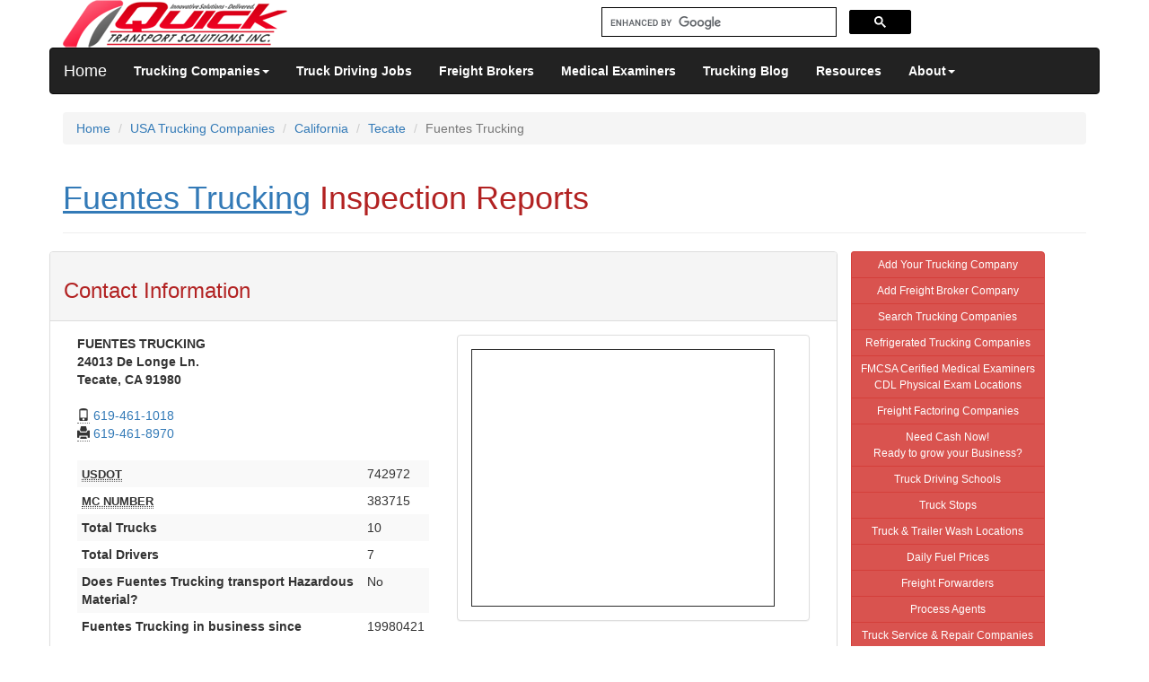

--- FILE ---
content_type: text/html; charset=UTF-8
request_url: https://www.quicktransportsolutions.com/inspectionreports/ca/fuentes-trucking-usdot-742972.php
body_size: 7871
content:
<!DOCTYPE html>
<html lang="en">
<head>
  <meta charset="utf-8">
  <title>Fuentes Trucking  Inspection Reports, Tecate California Trucking Company</title>
  <meta name="keywords" content="Fuentes Trucking  Inspection Reports, Tecate California Trucking Company, USDOT 742972, Truck Inspection Status,inspection Location,truck Driver Violations, Trucking Inspection State,trucking Company Inspection Report,trucking Company Inspection Service Center" />
  <meta name="description" content="Inspection reports of Fuentes Trucking, a trucking company, is running freight hauling business from Tecate, California under USDOT 742972." />
  <meta name="viewport" content="width=device-width, initial-scale=1.0">

  <meta http-equiv="X-UA-Compatible" content="IE=edge">
  <link rel="stylesheet" href="//maxcdn.bootstrapcdn.com/bootstrap/3.3.5/css/bootstrap.min.css">
  <link href="/css/style.css" rel="stylesheet">
	<!--[if lt IE 9]>
	  <script src="/js/html5shiv.js"></script>
	  <script src="/js/respond.min.js"></script>
	<![endif]-->

  <!-- Fav and touch icons -->
  <link rel="apple-touch-icon-precomposed" sizes="144x144" href="https://www.quicktransportsolutions.com/images/apple-touch-icon-144-precomposed.png">
  <link rel="apple-touch-icon-precomposed" sizes="114x114" href="https://www.quicktransportsolutions.com/images/apple-touch-icon-114-precomposed.png">
  <link rel="apple-touch-icon-precomposed" sizes="72x72" href="https://www.quicktransportsolutions.com/images/apple-touch-icon-72-precomposed.png">
  <link rel="apple-touch-icon-precomposed" href="https://www.quicktransportsolutions.com/images/apple-touch-icon-57-precomposed.png">
  <link rel="shortcut icon" href="https://www.quicktransportsolutions.com/images/favicon.png">
  <!-- Google tag (gtag.js) -->
<script async src="https://www.googletagmanager.com/gtag/js?id=G-VL6B4PFPBB" type="e046a806441cc3743d067874-text/javascript"></script>
<script type="e046a806441cc3743d067874-text/javascript">
  window.dataLayer = window.dataLayer || [];
  function gtag(){dataLayer.push(arguments);}
  gtag('js', new Date());

  gtag('config', 'G-VL6B4PFPBB');
</script>
  <script async src="//pagead2.googlesyndication.com/pagead/js/adsbygoogle.js" type="e046a806441cc3743d067874-text/javascript"></script>
<script type="e046a806441cc3743d067874-text/javascript">
  (adsbygoogle = window.adsbygoogle || []).push({
    google_ad_client: "ca-pub-7475595057439740",
    enable_page_level_ads: true
  });
</script>
</head>
<body>
<div class="container">
<!-- 0ea537c5ebf6fe183b8ccfb450630721 -->
<div class="row clearfix">
	<div class="col-md-6 column">
		<a href="https://www.quicktransportsolutions.com/index.php"><img src="https://www.quicktransportsolutions.com/images/logo.png" alt="Quick Transport Solutions Inc." height="53" width="250"></a>
	</div>
	<div class="col-md-4 column">
	<form class="navbar-form navbar-right" role="search" method="POST" action="https://www.quicktransportsolutions.com/searchresults.php" id="cse-search-box">
<script async src="https://cse.google.com/cse.js?cx=partner-pub-7475595057439740:1691633707" type="e046a806441cc3743d067874-text/javascript"></script>
<div class="gcse-searchbox-only"></div>
</form>
	</div>
	<div class="col-md-2 column">
	</div>
</div>
<div class="row clearfix">
	<div class="navbar navbar-inverse" role="navigation">
		  <div class="container">
			<div class="navbar-header">
				 <button type="button" class="navbar-toggle" data-toggle="collapse" data-target=".navbar-collapse">
					 <span class="sr-only">Toggle navigation</span>
					 <span class="icon-bar"></span>
					 <span class="icon-bar"></span>
					 <span class="icon-bar"></span>
				 </button>
				 <a class="navbar-brand" href="https://www.quicktransportsolutions.com/index.php">Home</a>
			</div>
			<div class="navbar-collapse collapse">
			  <ul class="nav navbar-nav">
				<li class="dropdown">
					<a href="#" class="dropdown-toggle active" data-toggle="dropdown"><b>Trucking Companies</b><strong class="caret"></strong></a>
					<ul class="dropdown-menu">
						<li>
							<a href="https://www.quicktransportsolutions.com/carrier/usa-trucking-companies.php">USA Trucking Companies</a>
						</li>
						<li>
							<a href="https://www.quicktransportsolutions.com/carrier/canada-trucking-companies.php">Canada Trucking Companies</a>
						</li>
						<li>
							<a href="https://www.quicktransportsolutions.com/carrier/mexico/mexico-trucking-companies.php">Mexico Trucking Companies</a>
						</li>
						<li role="presentation" class="divider"></li>
						<li>
							<a href="https://www.quicktransportsolutions.com/truckingcompany/listing/carrierregister.php">Add Your Trucking Company</a>
						</li>
						<li>
							<a href="https://www.quicktransportsolutions.com/quickfreight/loadboard/carrier-searchby-citystate.php">Search Trucking Companies</a>
						</li>
					</ul>
				</li>
				<li >
					<a href="https://www.quicktransportsolutions.com/truckdriving-jobs/findbycitystate.php" title="Truck Driving Jobs"><b>Truck Driving Jobs</b></a>
				</li>
				<li>
				<li >
					<a href="https://www.quicktransportsolutions.com/freightbrokers/states.php"><b>Freight Brokers</b></a>
				</li>
				<li >
					<a href="https://www.quicktransportsolutions.com/certified-medical-examiners/national-registry.php"><b>Medical Examiners</b></a>
				</li>
				<li >
					<a href="https://quicktransportsolutions.com/blog"><b>Trucking Blog</b></a>
				</li>
				<li >
					<a href="https://www.quicktransportsolutions.com/blogs/links.php"><b>Resources</b></a>
				</li>
				<li class="dropdown ">
					 <a href="#" class="dropdown-toggle" data-toggle="dropdown"><b>About</b><strong class="caret"></strong></a>
					<ul class="dropdown-menu">
						<li>
							<a href="https://www.quicktransportsolutions.com/contactus/info.php">Contact Us</a>
						</li>
						<li>
							<a href="https://www.quicktransportsolutions.com/contactus/aboutquicktsi.php">About QuickTSI</a>
						</li>
						<li>
							<a href="https://www.quicktransportsolutions.com/contactus/testimonails.php">Customer Testimonials</a>
						</li>
					</ul>
				</li>
			  </ul>
			</div><!--/.nav-collapse -->
		</div>
	</div>
</div>
<script type="e046a806441cc3743d067874-text/javascript" src='https://platform-api.sharethis.com/js/sharethis.js#property=647939a97cccdc001910bcaf&product=sticky-share-buttons' async='async'>
</script>
<script async src="https://fundingchoicesmessages.google.com/i/pub-7475595057439740?ers=1" nonce="bdBQ3armZ1zTMUOKAZbY0w" type="e046a806441cc3743d067874-text/javascript"></script><script nonce="bdBQ3armZ1zTMUOKAZbY0w" type="e046a806441cc3743d067874-text/javascript">(function() {function signalGooglefcPresent() {if (!window.frames['googlefcPresent']) {if (document.body) {const iframe = document.createElement('iframe'); iframe.style = 'width: 0; height: 0; border: none; z-index: -1000; left: -1000px; top: -1000px;'; iframe.style.display = 'none'; iframe.name = 'googlefcPresent'; document.body.appendChild(iframe);} else {setTimeout(signalGooglefcPresent, 0);}}}signalGooglefcPresent();})();</script>
<div class="row clearfix">
		<div class="col-md-12 column">
			<ol class="breadcrumb">
			  <li><a href="/index.php">Home</a></li>
			  			  <li><a href="/carrier/usa-trucking-companies.php">USA Trucking Companies</a></li>
			  <li><a href="/carrier/california/trucking-companies.php">California</a></li>
			  <li><a href="/carrier/california/tecate.php">Tecate</a></li>
			 			  <li class="active">Fuentes Trucking</li>
			</ol>
								<div class="page-header">
						<h1><u>
						<a href="/truckingcompany/california/fuentes-trucking-usdot-742972.php" title="Fuentes Trucking USDOT number 742972 - Tecate, California Trucking Company" target="_blank">Fuentes Trucking</a></u>  Inspection Reports
						</h1>
					</div>
		</div>
</div>
<div class="row row-offcanvas row-offcanvas-right">
        <div class="col-xs-12 col-sm-9">
        	<div class="row clearfix">
  <div class="panel panel-default">
	<div class="panel-heading">
		<h3>Contact Information</h3>
	</div>
	<div class="panel-body">
	<div class="col-md-6 column">
		<span itemscope itemtype="http://schema.org/LocalBusiness">
		 <address>
			<span>
			  <strong>
				<span itemprop="name">FUENTES TRUCKING<br>
				<span itemprop="address" itemscope itemtype="http://schema.org/PostalAddress">
					<span itemprop="streetAddress">24013 De Longe Ln.</span><br>
					<span itemprop="addressLocality">Tecate</span>,
					<span itemprop="addressRegion">CA</span>
					<span itemprop="postalCode">91980</span>
				</span>
			  </strong>
			</span>
		  			  <br><br><abbr title="Fuentes Trucking Phone"><span class="glyphicon glyphicon-phone"></span></abbr>&nbsp;<span itemprop="telephone"><a href='tel:6194611018'>619-461-1018</a></span>
		  			  <br><abbr title="Fuentes Trucking Fax"><span class="glyphicon glyphicon-print"></span></abbr>&nbsp;<span itemprop="faxNumber"><a href='fax:6194611018'>619-461-8970</a></span>
		  		</address>
	</span>
		<table class="table table-striped table-condensed borderless">
			<tbody>
				<tr>
					<td><strong><abbr title="Unique Identifier for transport companies operating commercial vehicles hauling cargo in interstate commerce registered with the FMCSA" class="initialism">USDOT</strong></abbr></td>
					<td>742972</td>
				</tr>
								<tr>
					<td><strong><abbr title="Motor Carrier Number identifies a carrier transporting regulated commodities in interstate commerce" class="initialism">MC Number</strong></abbr></td>
					<td>383715</td>
				</tr>
								<tr>
                                                <td><strong>Total Trucks</strong></td>
                                                <td>10</td>
                                </tr>
				<tr>
					<td><span><strong>Total Drivers</strong></span></td>
					<td>7</td>
				</tr>
				<tr>
                                        <td><strong>Does Fuentes Trucking transport Hazardous Material?</strong> </td>
                                        <td>No </td>
                                </tr>
 				                                        <tr>
                                                <td><strong>Fuentes Trucking in business since</strong> </td>
                                                <td>19980421</td>
                                        </tr>
                                        			</tbody>
		</table>
	</div>
	<div class="col-md-6 column">
  		<div class="panel panel-default">
		   <div class="panel-body">
			<table border=1>
 <tr><td>                                
 <script async src="https://pagead2.googlesyndication.com/pagead/js/adsbygoogle.js?client=ca-pub-7475595057439740" crossorigin="anonymous" type="e046a806441cc3743d067874-text/javascript"></script>
<!-- QInsp 336x280, created 8/14/11 -->
<ins class="adsbygoogle"
     style="display:inline-block;width:336px;height:280px"
     data-ad-client="ca-pub-7475595057439740"
     data-ad-slot="9155722598"
     data-ad-format="auto"></ins>
<script type="e046a806441cc3743d067874-text/javascript">
     (adsbygoogle = window.adsbygoogle || []).push({});
</script>
</td></tr>
</table>                           
		   </div>
		</div>
	</div>
   </div>
  </div>
</div>
			<div class="row clearfix">
			  <div class="panel panel-default">
				<div class="panel-heading">
					<h2>FUENTES TRUCKING Inspection Reports</h2>
					<i>Last Updated Sept 2024</i>
				</div>
				<div class="panel-body">
					<div class="panel panel-default">
  <div class="panel-heading">
 		<h4>Inspection Date 20240508&nbsp;06:48 Report# UCCK000322</h4>
  </div>
  <div class="panel-body">
	<div class="row clearfix">
		<div class="col-md-4 column"><b>Inspection Id: </b>81561032		</div>
		<div class="col-md-4 column"><b>Report#: </b>UCCK000322		</div>
		<div class="col-md-4 column"><b>Inspection End Date: </b>20240508&nbsp;07:00		</div>
	</div>
	<div class="row clearfix">
		<div class="col-md-4 column"><b>Inspection Status: </b>Complete		</div>
		<div class="col-md-4 column"><b>Inspection Level: </b>Driver-Only		</div>
		<div class="col-md-4 column"><b>Source: </b>SafetyNet Uploaded and not changed		</div>
	</div>
	<div class="row clearfix">
		<div class="col-md-4 column"><b>City: </b>Sr-905 E/of Britannia		</div>
		<div class="col-md-4 column"><b>Inspection State: </b>CA		</div>
		<div class="col-md-4 column"><b>Service Center: </b>West		</div>
	</div>
	<div class="row clearfix">
		<div class="col-md-4 column"><b>Alcohol/Drug Check?: </b>No		</div>
		<div class="col-md-4 column"><b>Drug Interdiction Arrest: </b>0		</div>
		<div class="col-md-4 column"><b>Size/Weight Enforcement? </b>No		</div>
	</div>
	<div class="row clearfix">
		<div class="col-md-4 column"><b>Total Violations: </b>2		</div>
		<div class="col-md-4 column"><b>Out-of-Service Violations: </b>0		</div>
		<div class="col-md-4 column"><b>Driver Violations: </b>2		</div>
	</div>
	<div class="row clearfix">
		<div class="col-md-4 column"><b>Driver Out-of-Service Violations: </b>2		</div>
		<div class="col-md-4 column"><b>Vehicle Violations: </b>0		</div>
		<div class="col-md-4 column"><b>OOS Vehicle Violations: </b>0		</div>
	</div>
	<div class="row clearfix">
		<div class="col-md-4 column"><b>Inspection Office: </b>4CAS001		</div>
		<div class="col-md-4 column"><b>Post Accident Inspection? </b>No		</div>
		<div class="col-md-4 column"><b>Last Status: </b>Added on 		</div>
	</div>
				<div class="row clearfix">
			   <div class="col-md-12 column">
			  <div align=center><h5>Vehicle Information for Inspection Report# UCCK000322</h5></div>
			  <div class="table-responsive">
				 <table class="table table-condensed table-striped borderless">
					<thead>
					<th width=5%><b>Unit</b></th>
					<th width=20%><b>Unit Type</b></th>
					<th width=10%><b>Unit Make</b></th>
					<th width=10%><b>Unit State</b></th>
					<th width=10%><b>Unit Year</b></th>
					<th width=20%><b>Unit License#</b></th>
					<th width=25%><b><abbr title="Vehicle Identification Number" class="initialism">VIN#</abbr></b></th>
					</thead>
					<tbody>
										<tr>
					<td width=5%>1</td>
					<td width=20%>TR - Straight Truck</td>
					<td width=10%>PTRB</td>
					<td width=10%>CA</td>
					<td width=10%>2018</td>
					<td width=20%>EP08866</td>
					<td width=25%><a href="https://epicvin.com/check-vin-number-and-get-the-vehicle-history-report/checkout/1XPXD49XXJD491180?a_aid=ws65d0o2m6lsq" target="_blank" rel="nofollow">1XPXD49XXJD491180 Order Vehicle History Report</a></td>
					</tr>
										</tbody>
				  </table>
			   </div>
			</div>
		</div>
						    <div class="row clearfix">
		      <div class="col-md-12 column">
		  	 <div align=center>
				<h5>Inspection Violations for Report# UCCK000322</h5>
		  	 </div>
		 	 <div class="table-responsive">
				 <table class="table table-condensed table-striped borderless">
					<thead>
					   <tr>
						<th width=20% align=left><b>Violation Code</b></th>
						<th width=25% align=left><b>Violation Type</b></th>
						<th width=15% align=left><b>Out of Service?</b></th>
						<th width=25% align=left><b>Defect Verification</b></th>
						<th width=20% align=left><b>Citation#</b></th>
					   </tr>
					</thead>
					<tbody>
					<tr align=left>
	        				   <td width=20% align=left><a href="https://www.ecfr.gov/current/title-49/subtitle-B/chapter-III/subchapter-B" target="_blank" rel="nofollow">395.8(f)(1)</a></td>
			   <td width=25% align=left>No Log Book, Log Not Current, General Log Violations</td>
			   <td width=15% align=center></td>
			   <td width=25%>N-Non-OOS/Driver Non-OOS</td>
			   <td width=15% align=left></td>
			</tr>
					<tr align=left>
	        				   <td width=20% align=left><a href="https://www.ecfr.gov/current/title-49/subtitle-B/chapter-III/subchapter-B" target="_blank" rel="nofollow">392.2</a></td>
			   <td width=25% align=left>All Other Driver Violations</td>
			   <td width=15% align=center></td>
			   <td width=25%>N-Non-OOS/Driver Non-OOS</td>
			   <td width=15% align=left>214</td>
			</tr>
					  </tbody>
			 </table>
			</div>
		   </div>
		  </div>
		  </div>
</div>
			<div class="row clearfix" align=center>
			<div class="col-md-12">
				<script async src="//pagead2.googlesyndication.com/pagead/js/adsbygoogle.js" type="e046a806441cc3743d067874-text/javascript"></script>
<!-- QTSCarrierInspRsp -->
<ins class="adsbygoogle"
     style="display:block"
     data-ad-client="ca-pub-7475595057439740"
     data-ad-slot="6732407703"
     data-ad-format="auto"></ins>
<script type="e046a806441cc3743d067874-text/javascript">
(adsbygoogle = window.adsbygoogle || []).push({});
</script>
			</div>
		</div><br>
	 <div class="panel panel-default">
  <div class="panel-heading">
 		<h4>Inspection Date 20240109&nbsp;09:23 Report# NCVH005208</h4>
  </div>
  <div class="panel-body">
	<div class="row clearfix">
		<div class="col-md-4 column"><b>Inspection Id: </b>80582303		</div>
		<div class="col-md-4 column"><b>Report#: </b>NCVH005208		</div>
		<div class="col-md-4 column"><b>Inspection End Date: </b>20240109&nbsp;09:39		</div>
	</div>
	<div class="row clearfix">
		<div class="col-md-4 column"><b>Inspection Status: </b>Complete		</div>
		<div class="col-md-4 column"><b>Inspection Level: </b>Driver-Only		</div>
		<div class="col-md-4 column"><b>Source: </b>SafetyNet Uploaded and not changed		</div>
	</div>
	<div class="row clearfix">
		<div class="col-md-4 column"><b>City: </b>San Onofre If		</div>
		<div class="col-md-4 column"><b>Inspection State: </b>CA		</div>
		<div class="col-md-4 column"><b>Service Center: </b>West		</div>
	</div>
	<div class="row clearfix">
		<div class="col-md-4 column"><b>Alcohol/Drug Check?: </b>No		</div>
		<div class="col-md-4 column"><b>Drug Interdiction Arrest: </b>0		</div>
		<div class="col-md-4 column"><b>Size/Weight Enforcement? </b>Yes		</div>
	</div>
	<div class="row clearfix">
		<div class="col-md-4 column"><b>Total Violations: </b>0		</div>
		<div class="col-md-4 column"><b>Out-of-Service Violations: </b>0		</div>
		<div class="col-md-4 column"><b>Driver Violations: </b>0		</div>
	</div>
	<div class="row clearfix">
		<div class="col-md-4 column"><b>Driver Out-of-Service Violations: </b>0		</div>
		<div class="col-md-4 column"><b>Vehicle Violations: </b>0		</div>
		<div class="col-md-4 column"><b>OOS Vehicle Violations: </b>0		</div>
	</div>
	<div class="row clearfix">
		<div class="col-md-4 column"><b>Inspection Office: </b>4CAS001		</div>
		<div class="col-md-4 column"><b>Post Accident Inspection? </b>No		</div>
		<div class="col-md-4 column"><b>Last Status: </b>Added on 		</div>
	</div>
				<div class="row clearfix">
			   <div class="col-md-12 column">
			  <div align=center><h5>Vehicle Information for Inspection Report# NCVH005208</h5></div>
			  <div class="table-responsive">
				 <table class="table table-condensed table-striped borderless">
					<thead>
					<th width=5%><b>Unit</b></th>
					<th width=20%><b>Unit Type</b></th>
					<th width=10%><b>Unit Make</b></th>
					<th width=10%><b>Unit State</b></th>
					<th width=10%><b>Unit Year</b></th>
					<th width=20%><b>Unit License#</b></th>
					<th width=25%><b><abbr title="Vehicle Identification Number" class="initialism">VIN#</abbr></b></th>
					</thead>
					<tbody>
										<tr>
					<td width=5%>1</td>
					<td width=20%>TT -Truck Tractor</td>
					<td width=10%>KW</td>
					<td width=10%>CA</td>
					<td width=10%>1991</td>
					<td width=20%>YP27626</td>
					<td width=25%><a href="https://epicvin.com/check-vin-number-and-get-the-vehicle-history-report/checkout/1XKDD40X2MR456100?a_aid=ws65d0o2m6lsq" target="_blank" rel="nofollow">1XKDD40X2MR456100 Order Vehicle History Report</a></td>
					</tr>
										<tr>
					<td width=5%>2</td>
					<td width=20%>ST - Semi Trailer</td>
					<td width=10%>MRRY</td>
					<td width=10%>CA</td>
					<td width=10%>2004</td>
					<td width=20%>4UC1277</td>
					<td width=25%><a href="https://epicvin.com/check-vin-number-and-get-the-vehicle-history-report/checkout/1M9G452064A056339?a_aid=ws65d0o2m6lsq" target="_blank" rel="nofollow">1M9G452064A056339 Order Vehicle History Report</a></td>
					</tr>
										</tbody>
				  </table>
			   </div>
			</div>
		</div>
				  </div>
</div>
			<div class="row clearfix" align=center>
			<div class="col-md-12">
				<script async src="//pagead2.googlesyndication.com/pagead/js/adsbygoogle.js" type="e046a806441cc3743d067874-text/javascript"></script>
<!-- QTSCarrierInspRsp -->
<ins class="adsbygoogle"
     style="display:block"
     data-ad-client="ca-pub-7475595057439740"
     data-ad-slot="6732407703"
     data-ad-format="auto"></ins>
<script type="e046a806441cc3743d067874-text/javascript">
(adsbygoogle = window.adsbygoogle || []).push({});
</script>
			</div>
		</div><br>
	<div class="panel panel-default">
  <div class="panel-heading">
 		<h4>Inspection Date 20240104&nbsp;12:51 Report# UCSM002734</h4>
  </div>
  <div class="panel-body">
	<div class="row clearfix">
		<div class="col-md-4 column"><b>Inspection Id: </b>80550919		</div>
		<div class="col-md-4 column"><b>Report#: </b>UCSM002734		</div>
		<div class="col-md-4 column"><b>Inspection End Date: </b>20240104&nbsp;13:26		</div>
	</div>
	<div class="row clearfix">
		<div class="col-md-4 column"><b>Inspection Status: </b>Complete		</div>
		<div class="col-md-4 column"><b>Inspection Level: </b>Full		</div>
		<div class="col-md-4 column"><b>Source: </b>SafetyNet Uploaded and not changed		</div>
	</div>
	<div class="row clearfix">
		<div class="col-md-4 column"><b>City: </b>Magnolia Ave S/of Kenny St		</div>
		<div class="col-md-4 column"><b>Inspection State: </b>CA		</div>
		<div class="col-md-4 column"><b>Service Center: </b>West		</div>
	</div>
	<div class="row clearfix">
		<div class="col-md-4 column"><b>Alcohol/Drug Check?: </b>No		</div>
		<div class="col-md-4 column"><b>Drug Interdiction Arrest: </b>0		</div>
		<div class="col-md-4 column"><b>Size/Weight Enforcement? </b>No		</div>
	</div>
	<div class="row clearfix">
		<div class="col-md-4 column"><b>Total Violations: </b>4		</div>
		<div class="col-md-4 column"><b>Out-of-Service Violations: </b>0		</div>
		<div class="col-md-4 column"><b>Driver Violations: </b>0		</div>
	</div>
	<div class="row clearfix">
		<div class="col-md-4 column"><b>Driver Out-of-Service Violations: </b>0		</div>
		<div class="col-md-4 column"><b>Vehicle Violations: </b>4		</div>
		<div class="col-md-4 column"><b>OOS Vehicle Violations: </b>0		</div>
	</div>
	<div class="row clearfix">
		<div class="col-md-4 column"><b>Inspection Office: </b>4CAS001		</div>
		<div class="col-md-4 column"><b>Post Accident Inspection? </b>No		</div>
		<div class="col-md-4 column"><b>Last Status: </b>Added on 		</div>
	</div>
				<div class="row clearfix">
			   <div class="col-md-12 column">
			  <div align=center><h5>Vehicle Information for Inspection Report# UCSM002734</h5></div>
			  <div class="table-responsive">
				 <table class="table table-condensed table-striped borderless">
					<thead>
					<th width=5%><b>Unit</b></th>
					<th width=20%><b>Unit Type</b></th>
					<th width=10%><b>Unit Make</b></th>
					<th width=10%><b>Unit State</b></th>
					<th width=10%><b>Unit Year</b></th>
					<th width=20%><b>Unit License#</b></th>
					<th width=25%><b><abbr title="Vehicle Identification Number" class="initialism">VIN#</abbr></b></th>
					</thead>
					<tbody>
										<tr>
					<td width=5%>1</td>
					<td width=20%>TR - Straight Truck</td>
					<td width=10%>PTRB</td>
					<td width=10%>CA</td>
					<td width=10%>2016</td>
					<td width=20%>99764Y2</td>
					<td width=25%><a href="https://epicvin.com/check-vin-number-and-get-the-vehicle-history-report/checkout/2NPXX40X5GM308186?a_aid=ws65d0o2m6lsq" target="_blank" rel="nofollow">2NPXX40X5GM308186 Order Vehicle History Report</a></td>
					</tr>
										</tbody>
				  </table>
			   </div>
			</div>
		</div>
						    <div class="row clearfix">
		      <div class="col-md-12 column">
		  	 <div align=center>
				<h5>Inspection Violations for Report# UCSM002734</h5>
		  	 </div>
		 	 <div class="table-responsive">
				 <table class="table table-condensed table-striped borderless">
					<thead>
					   <tr>
						<th width=20% align=left><b>Violation Code</b></th>
						<th width=25% align=left><b>Violation Type</b></th>
						<th width=15% align=left><b>Out of Service?</b></th>
						<th width=25% align=left><b>Defect Verification</b></th>
						<th width=20% align=left><b>Citation#</b></th>
					   </tr>
					</thead>
					<tbody>
					<tr align=left>
	        				   <td width=20% align=left><a href="https://www.ecfr.gov/current/title-49/subtitle-B/chapter-III/subchapter-B" target="_blank" rel="nofollow">393.75(c)</a></td>
			   <td width=25% align=left>Tires</td>
			   <td width=15% align=center></td>
			   <td width=25%>N-Non-OOS/Driver Non-OOS</td>
			   <td width=15% align=left></td>
			</tr>
					<tr align=left>
	        				   <td width=20% align=left><a href="https://www.ecfr.gov/current/title-49/subtitle-B/chapter-III/subchapter-B" target="_blank" rel="nofollow">393.75(c)</a></td>
			   <td width=25% align=left>Tires</td>
			   <td width=15% align=center></td>
			   <td width=25%>N-Non-OOS/Driver Non-OOS</td>
			   <td width=15% align=left></td>
			</tr>
					<tr align=left>
	        				   <td width=20% align=left><a href="https://www.ecfr.gov/current/title-49/subtitle-B/chapter-III/subchapter-B" target="_blank" rel="nofollow">396.3(a)(1)</a></td>
			   <td width=25% align=left>Brakes, All Other Violations</td>
			   <td width=15% align=center></td>
			   <td width=25%>N-Non-OOS/Driver Non-OOS</td>
			   <td width=15% align=left>LW54049</td>
			</tr>
					<tr align=left>
	        				   <td width=20% align=left><a href="https://www.ecfr.gov/current/title-49/subtitle-B/chapter-III/subchapter-B" target="_blank" rel="nofollow">393.45(b)(2)</a></td>
			   <td width=25% align=left>Brakes, All Other Violations</td>
			   <td width=15% align=center></td>
			   <td width=25%>N-Non-OOS/Driver Non-OOS</td>
			   <td width=15% align=left></td>
			</tr>
					  </tbody>
			 </table>
			</div>
		   </div>
		  </div>
		  </div>
</div>
			<div class="row clearfix" align=center>
			<div class="col-md-12">
				<script async src="//pagead2.googlesyndication.com/pagead/js/adsbygoogle.js" type="e046a806441cc3743d067874-text/javascript"></script>
<!-- QTSCarrierInspRsp -->
<ins class="adsbygoogle"
     style="display:block"
     data-ad-client="ca-pub-7475595057439740"
     data-ad-slot="6732407703"
     data-ad-format="auto"></ins>
<script type="e046a806441cc3743d067874-text/javascript">
(adsbygoogle = window.adsbygoogle || []).push({});
</script>
			</div>
		</div><br>
	<div class="panel panel-default">
  <div class="panel-heading">
 		<h4>Inspection Date 20230809&nbsp;10:13 Report# UE28002610</h4>
  </div>
  <div class="panel-body">
	<div class="row clearfix">
		<div class="col-md-4 column"><b>Inspection Id: </b>79370085		</div>
		<div class="col-md-4 column"><b>Report#: </b>UE28002610		</div>
		<div class="col-md-4 column"><b>Inspection End Date: </b>20230809&nbsp;10:23		</div>
	</div>
	<div class="row clearfix">
		<div class="col-md-4 column"><b>Inspection Status: </b>Complete		</div>
		<div class="col-md-4 column"><b>Inspection Level: </b>Driver-Only		</div>
		<div class="col-md-4 column"><b>Source: </b>SafetyNet Uploaded and not changed		</div>
	</div>
	<div class="row clearfix">
		<div class="col-md-4 column"><b>City: </b>San Onofre If		</div>
		<div class="col-md-4 column"><b>Inspection State: </b>CA		</div>
		<div class="col-md-4 column"><b>Service Center: </b>West		</div>
	</div>
	<div class="row clearfix">
		<div class="col-md-4 column"><b>Alcohol/Drug Check?: </b>No		</div>
		<div class="col-md-4 column"><b>Drug Interdiction Arrest: </b>0		</div>
		<div class="col-md-4 column"><b>Size/Weight Enforcement? </b>Yes		</div>
	</div>
	<div class="row clearfix">
		<div class="col-md-4 column"><b>Total Violations: </b>0		</div>
		<div class="col-md-4 column"><b>Out-of-Service Violations: </b>0		</div>
		<div class="col-md-4 column"><b>Driver Violations: </b>0		</div>
	</div>
	<div class="row clearfix">
		<div class="col-md-4 column"><b>Driver Out-of-Service Violations: </b>0		</div>
		<div class="col-md-4 column"><b>Vehicle Violations: </b>0		</div>
		<div class="col-md-4 column"><b>OOS Vehicle Violations: </b>0		</div>
	</div>
	<div class="row clearfix">
		<div class="col-md-4 column"><b>Inspection Office: </b>4CAS001		</div>
		<div class="col-md-4 column"><b>Post Accident Inspection? </b>No		</div>
		<div class="col-md-4 column"><b>Last Status: </b>Added on 		</div>
	</div>
				<div class="row clearfix">
			   <div class="col-md-12 column">
			  <div align=center><h5>Vehicle Information for Inspection Report# UE28002610</h5></div>
			  <div class="table-responsive">
				 <table class="table table-condensed table-striped borderless">
					<thead>
					<th width=5%><b>Unit</b></th>
					<th width=20%><b>Unit Type</b></th>
					<th width=10%><b>Unit Make</b></th>
					<th width=10%><b>Unit State</b></th>
					<th width=10%><b>Unit Year</b></th>
					<th width=20%><b>Unit License#</b></th>
					<th width=25%><b><abbr title="Vehicle Identification Number" class="initialism">VIN#</abbr></b></th>
					</thead>
					<tbody>
										<tr>
					<td width=5%>1</td>
					<td width=20%>TT -Truck Tractor</td>
					<td width=10%>KW</td>
					<td width=10%>CA</td>
					<td width=10%>1991</td>
					<td width=20%>YP27626</td>
					<td width=25%><a href="https://epicvin.com/check-vin-number-and-get-the-vehicle-history-report/checkout/1XKDD40X2MR456100?a_aid=ws65d0o2m6lsq" target="_blank" rel="nofollow">1XKDD40X2MR456100 Order Vehicle History Report</a></td>
					</tr>
										<tr>
					<td width=5%>2</td>
					<td width=20%>ST - Semi Trailer</td>
					<td width=10%>WESE</td>
					<td width=10%>OR</td>
					<td width=10%>2018</td>
					<td width=20%>HV12452</td>
					<td width=25%><a href="https://epicvin.com/check-vin-number-and-get-the-vehicle-history-report/checkout/5DN114820JB000544?a_aid=ws65d0o2m6lsq" target="_blank" rel="nofollow">5DN114820JB000544 Order Vehicle History Report</a></td>
					</tr>
										</tbody>
				  </table>
			   </div>
			</div>
		</div>
				  </div>
</div>
	<div class="panel panel-default">
  <div class="panel-heading">
 		<h4>Inspection Date 20230503&nbsp;14:16 Report# NCVH004394</h4>
  </div>
  <div class="panel-body">
	<div class="row clearfix">
		<div class="col-md-4 column"><b>Inspection Id: </b>78535077		</div>
		<div class="col-md-4 column"><b>Report#: </b>NCVH004394		</div>
		<div class="col-md-4 column"><b>Inspection End Date: </b>20230503&nbsp;14:41		</div>
	</div>
	<div class="row clearfix">
		<div class="col-md-4 column"><b>Inspection Status: </b>Complete		</div>
		<div class="col-md-4 column"><b>Inspection Level: </b>Full		</div>
		<div class="col-md-4 column"><b>Source: </b>SafetyNet Uploaded and not changed		</div>
	</div>
	<div class="row clearfix">
		<div class="col-md-4 column"><b>City: </b>San Onofre If		</div>
		<div class="col-md-4 column"><b>Inspection State: </b>CA		</div>
		<div class="col-md-4 column"><b>Service Center: </b>West		</div>
	</div>
	<div class="row clearfix">
		<div class="col-md-4 column"><b>Alcohol/Drug Check?: </b>No		</div>
		<div class="col-md-4 column"><b>Drug Interdiction Arrest: </b>0		</div>
		<div class="col-md-4 column"><b>Size/Weight Enforcement? </b>Yes		</div>
	</div>
	<div class="row clearfix">
		<div class="col-md-4 column"><b>Total Violations: </b>1		</div>
		<div class="col-md-4 column"><b>Out-of-Service Violations: </b>0		</div>
		<div class="col-md-4 column"><b>Driver Violations: </b>0		</div>
	</div>
	<div class="row clearfix">
		<div class="col-md-4 column"><b>Driver Out-of-Service Violations: </b>0		</div>
		<div class="col-md-4 column"><b>Vehicle Violations: </b>1		</div>
		<div class="col-md-4 column"><b>OOS Vehicle Violations: </b>0		</div>
	</div>
	<div class="row clearfix">
		<div class="col-md-4 column"><b>Inspection Office: </b>4CAS001		</div>
		<div class="col-md-4 column"><b>Post Accident Inspection? </b>No		</div>
		<div class="col-md-4 column"><b>Last Status: </b>Added on 		</div>
	</div>
				<div class="row clearfix">
			   <div class="col-md-12 column">
			  <div align=center><h5>Vehicle Information for Inspection Report# NCVH004394</h5></div>
			  <div class="table-responsive">
				 <table class="table table-condensed table-striped borderless">
					<thead>
					<th width=5%><b>Unit</b></th>
					<th width=20%><b>Unit Type</b></th>
					<th width=10%><b>Unit Make</b></th>
					<th width=10%><b>Unit State</b></th>
					<th width=10%><b>Unit Year</b></th>
					<th width=20%><b>Unit License#</b></th>
					<th width=25%><b><abbr title="Vehicle Identification Number" class="initialism">VIN#</abbr></b></th>
					</thead>
					<tbody>
										<tr>
					<td width=5%>1</td>
					<td width=20%>TR - Straight Truck</td>
					<td width=10%>PTRB</td>
					<td width=10%>CA</td>
					<td width=10%>2017</td>
					<td width=20%>EP08867</td>
					<td width=25%><a href="https://epicvin.com/check-vin-number-and-get-the-vehicle-history-report/checkout/1XPXD49X9HD308197?a_aid=ws65d0o2m6lsq" target="_blank" rel="nofollow">1XPXD49X9HD308197 Order Vehicle History Report</a></td>
					</tr>
										</tbody>
				  </table>
			   </div>
			</div>
		</div>
						    <div class="row clearfix">
		      <div class="col-md-12 column">
		  	 <div align=center>
				<h5>Inspection Violations for Report# NCVH004394</h5>
		  	 </div>
		 	 <div class="table-responsive">
				 <table class="table table-condensed table-striped borderless">
					<thead>
					   <tr>
						<th width=20% align=left><b>Violation Code</b></th>
						<th width=25% align=left><b>Violation Type</b></th>
						<th width=15% align=left><b>Out of Service?</b></th>
						<th width=25% align=left><b>Defect Verification</b></th>
						<th width=20% align=left><b>Citation#</b></th>
					   </tr>
					</thead>
					<tbody>
					<tr align=left>
	        				   <td width=20% align=left><a href="https://www.ecfr.gov/current/title-49/subtitle-B/chapter-III/subchapter-B" target="_blank" rel="nofollow">392.2</a></td>
			   <td width=25% align=left>All Other Driver Violations</td>
			   <td width=15% align=center></td>
			   <td width=25%>N-Non-OOS/Driver Non-OOS</td>
			   <td width=15% align=left></td>
			</tr>
					  </tbody>
			 </table>
			</div>
		   </div>
		  </div>
		  </div>
</div>
	<div class="panel panel-default">
  <div class="panel-heading">
 		<h4>Inspection Date 20230501&nbsp;11:35 Report# 0222009972</h4>
  </div>
  <div class="panel-body">
	<div class="row clearfix">
		<div class="col-md-4 column"><b>Inspection Id: </b>78508705		</div>
		<div class="col-md-4 column"><b>Report#: </b>0222009972		</div>
		<div class="col-md-4 column"><b>Inspection End Date: </b>20230501&nbsp;12:15		</div>
	</div>
	<div class="row clearfix">
		<div class="col-md-4 column"><b>Inspection Status: </b>Complete		</div>
		<div class="col-md-4 column"><b>Inspection Level: </b>Driver-Only		</div>
		<div class="col-md-4 column"><b>Source: </b>Pen-Based (not used on Crashes)		</div>
	</div>
	<div class="row clearfix">
		<div class="col-md-4 column"><b>City: </b>Eastbound		</div>
		<div class="col-md-4 column"><b>Inspection State: </b>AZ		</div>
		<div class="col-md-4 column"><b>Service Center: </b>West		</div>
	</div>
	<div class="row clearfix">
		<div class="col-md-4 column"><b>Alcohol/Drug Check?: </b>No		</div>
		<div class="col-md-4 column"><b>Drug Interdiction Arrest: </b>0		</div>
		<div class="col-md-4 column"><b>Size/Weight Enforcement? </b>No		</div>
	</div>
	<div class="row clearfix">
		<div class="col-md-4 column"><b>Total Violations: </b>0		</div>
		<div class="col-md-4 column"><b>Out-of-Service Violations: </b>0		</div>
		<div class="col-md-4 column"><b>Driver Violations: </b>0		</div>
	</div>
	<div class="row clearfix">
		<div class="col-md-4 column"><b>Driver Out-of-Service Violations: </b>0		</div>
		<div class="col-md-4 column"><b>Vehicle Violations: </b>0		</div>
		<div class="col-md-4 column"><b>OOS Vehicle Violations: </b>0		</div>
	</div>
	<div class="row clearfix">
		<div class="col-md-4 column"><b>Inspection Office: </b>4AZS001		</div>
		<div class="col-md-4 column"><b>Post Accident Inspection? </b>No		</div>
		<div class="col-md-4 column"><b>Last Status: </b>Added on 		</div>
	</div>
				<div class="row clearfix">
			   <div class="col-md-12 column">
			  <div align=center><h5>Vehicle Information for Inspection Report# 0222009972</h5></div>
			  <div class="table-responsive">
				 <table class="table table-condensed table-striped borderless">
					<thead>
					<th width=5%><b>Unit</b></th>
					<th width=20%><b>Unit Type</b></th>
					<th width=10%><b>Unit Make</b></th>
					<th width=10%><b>Unit State</b></th>
					<th width=10%><b>Unit Year</b></th>
					<th width=20%><b>Unit License#</b></th>
					<th width=25%><b><abbr title="Vehicle Identification Number" class="initialism">VIN#</abbr></b></th>
					</thead>
					<tbody>
										<tr>
					<td width=5%>1</td>
					<td width=20%>TT -Truck Tractor</td>
					<td width=10%>KW</td>
					<td width=10%>CA</td>
					<td width=10%>1991</td>
					<td width=20%>YP27626</td>
					<td width=25%><a href="https://epicvin.com/check-vin-number-and-get-the-vehicle-history-report/checkout/1XKDD40X2MR456100?a_aid=ws65d0o2m6lsq" target="_blank" rel="nofollow">1XKDD40X2MR456100 Order Vehicle History Report</a></td>
					</tr>
										<tr>
					<td width=5%>2</td>
					<td width=20%>ST - Semi Trailer</td>
					<td width=10%>MRRA</td>
					<td width=10%>CA</td>
					<td width=10%>2004</td>
					<td width=20%>4UC1277</td>
					<td width=25%><a href="https://epicvin.com/check-vin-number-and-get-the-vehicle-history-report/checkout/1M9G452064A056339?a_aid=ws65d0o2m6lsq" target="_blank" rel="nofollow">1M9G452064A056339 Order Vehicle History Report</a></td>
					</tr>
										</tbody>
				  </table>
			   </div>
			</div>
		</div>
				  </div>
</div>
	<div class="panel panel-default">
  <div class="panel-heading">
 		<h4>Inspection Date 20230421&nbsp;06:01 Report# UCRF002871</h4>
  </div>
  <div class="panel-body">
	<div class="row clearfix">
		<div class="col-md-4 column"><b>Inspection Id: </b>78419800		</div>
		<div class="col-md-4 column"><b>Report#: </b>UCRF002871		</div>
		<div class="col-md-4 column"><b>Inspection End Date: </b>20230421&nbsp;06:09		</div>
	</div>
	<div class="row clearfix">
		<div class="col-md-4 column"><b>Inspection Status: </b>Complete		</div>
		<div class="col-md-4 column"><b>Inspection Level: </b>Driver-Only		</div>
		<div class="col-md-4 column"><b>Source: </b>SafetyNet Uploaded and not changed		</div>
	</div>
	<div class="row clearfix">
		<div class="col-md-4 column"><b>City: </b>San Diego		</div>
		<div class="col-md-4 column"><b>Inspection State: </b>CA		</div>
		<div class="col-md-4 column"><b>Service Center: </b>West		</div>
	</div>
	<div class="row clearfix">
		<div class="col-md-4 column"><b>Alcohol/Drug Check?: </b>No		</div>
		<div class="col-md-4 column"><b>Drug Interdiction Arrest: </b>0		</div>
		<div class="col-md-4 column"><b>Size/Weight Enforcement? </b>No		</div>
	</div>
	<div class="row clearfix">
		<div class="col-md-4 column"><b>Total Violations: </b>2		</div>
		<div class="col-md-4 column"><b>Out-of-Service Violations: </b>0		</div>
		<div class="col-md-4 column"><b>Driver Violations: </b>2		</div>
	</div>
	<div class="row clearfix">
		<div class="col-md-4 column"><b>Driver Out-of-Service Violations: </b>2		</div>
		<div class="col-md-4 column"><b>Vehicle Violations: </b>0		</div>
		<div class="col-md-4 column"><b>OOS Vehicle Violations: </b>0		</div>
	</div>
	<div class="row clearfix">
		<div class="col-md-4 column"><b>Inspection Office: </b>4CAS001		</div>
		<div class="col-md-4 column"><b>Post Accident Inspection? </b>No		</div>
		<div class="col-md-4 column"><b>Last Status: </b>Added on 		</div>
	</div>
				<div class="row clearfix">
			   <div class="col-md-12 column">
			  <div align=center><h5>Vehicle Information for Inspection Report# UCRF002871</h5></div>
			  <div class="table-responsive">
				 <table class="table table-condensed table-striped borderless">
					<thead>
					<th width=5%><b>Unit</b></th>
					<th width=20%><b>Unit Type</b></th>
					<th width=10%><b>Unit Make</b></th>
					<th width=10%><b>Unit State</b></th>
					<th width=10%><b>Unit Year</b></th>
					<th width=20%><b>Unit License#</b></th>
					<th width=25%><b><abbr title="Vehicle Identification Number" class="initialism">VIN#</abbr></b></th>
					</thead>
					<tbody>
										<tr>
					<td width=5%>1</td>
					<td width=20%>TR - Straight Truck</td>
					<td width=10%>PTRB</td>
					<td width=10%>CA</td>
					<td width=10%>2019</td>
					<td width=20%>EP08868</td>
					<td width=25%><a href="https://epicvin.com/check-vin-number-and-get-the-vehicle-history-report/checkout/1XPXD49X8KD226582?a_aid=ws65d0o2m6lsq" target="_blank" rel="nofollow">1XPXD49X8KD226582 Order Vehicle History Report</a></td>
					</tr>
										</tbody>
				  </table>
			   </div>
			</div>
		</div>
						    <div class="row clearfix">
		      <div class="col-md-12 column">
		  	 <div align=center>
				<h5>Inspection Violations for Report# UCRF002871</h5>
		  	 </div>
		 	 <div class="table-responsive">
				 <table class="table table-condensed table-striped borderless">
					<thead>
					   <tr>
						<th width=20% align=left><b>Violation Code</b></th>
						<th width=25% align=left><b>Violation Type</b></th>
						<th width=15% align=left><b>Out of Service?</b></th>
						<th width=25% align=left><b>Defect Verification</b></th>
						<th width=20% align=left><b>Citation#</b></th>
					   </tr>
					</thead>
					<tbody>
					<tr align=left>
	        				   <td width=20% align=left><a href="https://www.ecfr.gov/current/title-49/subtitle-B/chapter-III/subchapter-B" target="_blank" rel="nofollow">392.2</a></td>
			   <td width=25% align=left>All Other Driver Violations</td>
			   <td width=15% align=center></td>
			   <td width=25%>N-Non-OOS/Driver Non-OOS</td>
			   <td width=15% align=left></td>
			</tr>
					<tr align=left>
	        				   <td width=20% align=left><a href="https://www.ecfr.gov/current/title-49/subtitle-B/chapter-III/subchapter-B" target="_blank" rel="nofollow">392.2</a></td>
			   <td width=25% align=left>Speeding</td>
			   <td width=15% align=center></td>
			   <td width=25%>N-Non-OOS/Driver Non-OOS</td>
			   <td width=15% align=left></td>
			</tr>
					  </tbody>
			 </table>
			</div>
		   </div>
		  </div>
		  </div>
</div>
	<div class="panel panel-default">
  <div class="panel-heading">
 		<h4>Inspection Date 20230207&nbsp;19:14 Report# UDNR000418</h4>
  </div>
  <div class="panel-body">
	<div class="row clearfix">
		<div class="col-md-4 column"><b>Inspection Id: </b>77808706		</div>
		<div class="col-md-4 column"><b>Report#: </b>UDNR000418		</div>
		<div class="col-md-4 column"><b>Inspection End Date: </b>20230207&nbsp;19:32		</div>
	</div>
	<div class="row clearfix">
		<div class="col-md-4 column"><b>Inspection Status: </b>Complete		</div>
		<div class="col-md-4 column"><b>Inspection Level: </b>Full		</div>
		<div class="col-md-4 column"><b>Source: </b>SafetyNet Uploaded and not changed		</div>
	</div>
	<div class="row clearfix">
		<div class="col-md-4 column"><b>City: </b>Winterhaven		</div>
		<div class="col-md-4 column"><b>Inspection State: </b>CA		</div>
		<div class="col-md-4 column"><b>Service Center: </b>West		</div>
	</div>
	<div class="row clearfix">
		<div class="col-md-4 column"><b>Alcohol/Drug Check?: </b>No		</div>
		<div class="col-md-4 column"><b>Drug Interdiction Arrest: </b>0		</div>
		<div class="col-md-4 column"><b>Size/Weight Enforcement? </b>Yes		</div>
	</div>
	<div class="row clearfix">
		<div class="col-md-4 column"><b>Total Violations: </b>0		</div>
		<div class="col-md-4 column"><b>Out-of-Service Violations: </b>0		</div>
		<div class="col-md-4 column"><b>Driver Violations: </b>0		</div>
	</div>
	<div class="row clearfix">
		<div class="col-md-4 column"><b>Driver Out-of-Service Violations: </b>0		</div>
		<div class="col-md-4 column"><b>Vehicle Violations: </b>0		</div>
		<div class="col-md-4 column"><b>OOS Vehicle Violations: </b>0		</div>
	</div>
	<div class="row clearfix">
		<div class="col-md-4 column"><b>Inspection Office: </b>4CAS001		</div>
		<div class="col-md-4 column"><b>Post Accident Inspection? </b>No		</div>
		<div class="col-md-4 column"><b>Last Status: </b>Added on 		</div>
	</div>
				<div class="row clearfix">
			   <div class="col-md-12 column">
			  <div align=center><h5>Vehicle Information for Inspection Report# UDNR000418</h5></div>
			  <div class="table-responsive">
				 <table class="table table-condensed table-striped borderless">
					<thead>
					<th width=5%><b>Unit</b></th>
					<th width=20%><b>Unit Type</b></th>
					<th width=10%><b>Unit Make</b></th>
					<th width=10%><b>Unit State</b></th>
					<th width=10%><b>Unit Year</b></th>
					<th width=20%><b>Unit License#</b></th>
					<th width=25%><b><abbr title="Vehicle Identification Number" class="initialism">VIN#</abbr></b></th>
					</thead>
					<tbody>
										<tr>
					<td width=5%>1</td>
					<td width=20%>TT -Truck Tractor</td>
					<td width=10%>PTRB</td>
					<td width=10%>CA</td>
					<td width=10%>1992</td>
					<td width=20%>YP14878</td>
					<td width=25%><a href="https://epicvin.com/check-vin-number-and-get-the-vehicle-history-report/checkout/1NPXD40X9ND786140?a_aid=ws65d0o2m6lsq" target="_blank" rel="nofollow">1NPXD40X9ND786140 Order Vehicle History Report</a></td>
					</tr>
										</tbody>
				  </table>
			   </div>
			</div>
		</div>
				  </div>
</div>
	<div class="panel panel-default">
  <div class="panel-heading">
 		<h4>Inspection Date 20230207&nbsp;18:13 Report# NE8S001216</h4>
  </div>
  <div class="panel-body">
	<div class="row clearfix">
		<div class="col-md-4 column"><b>Inspection Id: </b>77808432		</div>
		<div class="col-md-4 column"><b>Report#: </b>NE8S001216		</div>
		<div class="col-md-4 column"><b>Inspection End Date: </b>20230207&nbsp;19:02		</div>
	</div>
	<div class="row clearfix">
		<div class="col-md-4 column"><b>Inspection Status: </b>Complete		</div>
		<div class="col-md-4 column"><b>Inspection Level: </b>Full		</div>
		<div class="col-md-4 column"><b>Source: </b>SafetyNet Uploaded and not changed		</div>
	</div>
	<div class="row clearfix">
		<div class="col-md-4 column"><b>City: </b>Sidewinder Platform Scale		</div>
		<div class="col-md-4 column"><b>Inspection State: </b>CA		</div>
		<div class="col-md-4 column"><b>Service Center: </b>West		</div>
	</div>
	<div class="row clearfix">
		<div class="col-md-4 column"><b>Alcohol/Drug Check?: </b>No		</div>
		<div class="col-md-4 column"><b>Drug Interdiction Arrest: </b>0		</div>
		<div class="col-md-4 column"><b>Size/Weight Enforcement? </b>Yes		</div>
	</div>
	<div class="row clearfix">
		<div class="col-md-4 column"><b>Total Violations: </b>1		</div>
		<div class="col-md-4 column"><b>Out-of-Service Violations: </b>1		</div>
		<div class="col-md-4 column"><b>Driver Violations: </b>0		</div>
	</div>
	<div class="row clearfix">
		<div class="col-md-4 column"><b>Driver Out-of-Service Violations: </b>0		</div>
		<div class="col-md-4 column"><b>Vehicle Violations: </b>1		</div>
		<div class="col-md-4 column"><b>OOS Vehicle Violations: </b>1		</div>
	</div>
	<div class="row clearfix">
		<div class="col-md-4 column"><b>Inspection Office: </b>4CAS001		</div>
		<div class="col-md-4 column"><b>Post Accident Inspection? </b>No		</div>
		<div class="col-md-4 column"><b>Last Status: </b>Added on 		</div>
	</div>
				<div class="row clearfix">
			   <div class="col-md-12 column">
			  <div align=center><h5>Vehicle Information for Inspection Report# NE8S001216</h5></div>
			  <div class="table-responsive">
				 <table class="table table-condensed table-striped borderless">
					<thead>
					<th width=5%><b>Unit</b></th>
					<th width=20%><b>Unit Type</b></th>
					<th width=10%><b>Unit Make</b></th>
					<th width=10%><b>Unit State</b></th>
					<th width=10%><b>Unit Year</b></th>
					<th width=20%><b>Unit License#</b></th>
					<th width=25%><b><abbr title="Vehicle Identification Number" class="initialism">VIN#</abbr></b></th>
					</thead>
					<tbody>
										<tr>
					<td width=5%>1</td>
					<td width=20%>TT -Truck Tractor</td>
					<td width=10%>PTRB</td>
					<td width=10%>CA</td>
					<td width=10%>1992</td>
					<td width=20%>YP14878</td>
					<td width=25%><a href="https://epicvin.com/check-vin-number-and-get-the-vehicle-history-report/checkout/1NPXD40X9ND786140?a_aid=ws65d0o2m6lsq" target="_blank" rel="nofollow">1NPXD40X9ND786140 Order Vehicle History Report</a></td>
					</tr>
										</tbody>
				  </table>
			   </div>
			</div>
		</div>
						    <div class="row clearfix">
		      <div class="col-md-12 column">
		  	 <div align=center>
				<h5>Inspection Violations for Report# NE8S001216</h5>
		  	 </div>
		 	 <div class="table-responsive">
				 <table class="table table-condensed table-striped borderless">
					<thead>
					   <tr>
						<th width=20% align=left><b>Violation Code</b></th>
						<th width=25% align=left><b>Violation Type</b></th>
						<th width=15% align=left><b>Out of Service?</b></th>
						<th width=25% align=left><b>Defect Verification</b></th>
						<th width=20% align=left><b>Citation#</b></th>
					   </tr>
					</thead>
					<tbody>
					<tr align=left>
	        				   <td width=20% align=left><a href="https://www.ecfr.gov/current/title-49/subtitle-B/chapter-III/subchapter-B" target="_blank" rel="nofollow">393.11</a></td>
			   <td width=25% align=left>Lighting</td>
			   <td width=15% align=center></td>
			   <td width=25%>A-Repaired at scene</td>
			   <td width=15% align=left>CW924120</td>
			</tr>
					  </tbody>
			 </table>
			</div>
		   </div>
		  </div>
		  </div>
</div>
	<div class="panel panel-default">
  <div class="panel-heading">
 		<h4>Inspection Date 20230112&nbsp;16:40 Report# UFHU001567</h4>
  </div>
  <div class="panel-body">
	<div class="row clearfix">
		<div class="col-md-4 column"><b>Inspection Id: </b>77599859		</div>
		<div class="col-md-4 column"><b>Report#: </b>UFHU001567		</div>
		<div class="col-md-4 column"><b>Inspection End Date: </b>20230112&nbsp;17:10		</div>
	</div>
	<div class="row clearfix">
		<div class="col-md-4 column"><b>Inspection Status: </b>Complete		</div>
		<div class="col-md-4 column"><b>Inspection Level: </b>Driver-Only		</div>
		<div class="col-md-4 column"><b>Source: </b>SafetyNet Uploaded and not changed		</div>
	</div>
	<div class="row clearfix">
		<div class="col-md-4 column"><b>City: </b>I-5 Sb At Harbor Blvd		</div>
		<div class="col-md-4 column"><b>Inspection State: </b>CA		</div>
		<div class="col-md-4 column"><b>Service Center: </b>West		</div>
	</div>
	<div class="row clearfix">
		<div class="col-md-4 column"><b>Alcohol/Drug Check?: </b>No		</div>
		<div class="col-md-4 column"><b>Drug Interdiction Arrest: </b>0		</div>
		<div class="col-md-4 column"><b>Size/Weight Enforcement? </b>No		</div>
	</div>
	<div class="row clearfix">
		<div class="col-md-4 column"><b>Total Violations: </b>6		</div>
		<div class="col-md-4 column"><b>Out-of-Service Violations: </b>0		</div>
		<div class="col-md-4 column"><b>Driver Violations: </b>1		</div>
	</div>
	<div class="row clearfix">
		<div class="col-md-4 column"><b>Driver Out-of-Service Violations: </b>1		</div>
		<div class="col-md-4 column"><b>Vehicle Violations: </b>5		</div>
		<div class="col-md-4 column"><b>OOS Vehicle Violations: </b>0		</div>
	</div>
	<div class="row clearfix">
		<div class="col-md-4 column"><b>Inspection Office: </b>4CAS001		</div>
		<div class="col-md-4 column"><b>Post Accident Inspection? </b>No		</div>
		<div class="col-md-4 column"><b>Last Status: </b>Added on 		</div>
	</div>
				<div class="row clearfix">
			   <div class="col-md-12 column">
			  <div align=center><h5>Vehicle Information for Inspection Report# UFHU001567</h5></div>
			  <div class="table-responsive">
				 <table class="table table-condensed table-striped borderless">
					<thead>
					<th width=5%><b>Unit</b></th>
					<th width=20%><b>Unit Type</b></th>
					<th width=10%><b>Unit Make</b></th>
					<th width=10%><b>Unit State</b></th>
					<th width=10%><b>Unit Year</b></th>
					<th width=20%><b>Unit License#</b></th>
					<th width=25%><b><abbr title="Vehicle Identification Number" class="initialism">VIN#</abbr></b></th>
					</thead>
					<tbody>
										<tr>
					<td width=5%>1</td>
					<td width=20%>TR - Straight Truck</td>
					<td width=10%>DODG</td>
					<td width=10%>CA</td>
					<td width=10%>2010</td>
					<td width=20%>8V75824</td>
					<td width=25%><a href="https://epicvin.com/check-vin-number-and-get-the-vehicle-history-report/checkout/3D6WC6EL1AG130058?a_aid=ws65d0o2m6lsq" target="_blank" rel="nofollow">3D6WC6EL1AG130058 Order Vehicle History Report</a></td>
					</tr>
										</tbody>
				  </table>
			   </div>
			</div>
		</div>
						    <div class="row clearfix">
		      <div class="col-md-12 column">
		  	 <div align=center>
				<h5>Inspection Violations for Report# UFHU001567</h5>
		  	 </div>
		 	 <div class="table-responsive">
				 <table class="table table-condensed table-striped borderless">
					<thead>
					   <tr>
						<th width=20% align=left><b>Violation Code</b></th>
						<th width=25% align=left><b>Violation Type</b></th>
						<th width=15% align=left><b>Out of Service?</b></th>
						<th width=25% align=left><b>Defect Verification</b></th>
						<th width=20% align=left><b>Citation#</b></th>
					   </tr>
					</thead>
					<tbody>
					<tr align=left>
	        				   <td width=20% align=left><a href="https://www.ecfr.gov/current/title-49/subtitle-B/chapter-III/subchapter-B" target="_blank" rel="nofollow">392.2</a></td>
			   <td width=25% align=left>Speeding</td>
			   <td width=15% align=center></td>
			   <td width=25%>N-Non-OOS/Driver Non-OOS</td>
			   <td width=15% align=left></td>
			</tr>
					<tr align=left>
	        				   <td width=20% align=left><a href="https://www.ecfr.gov/current/title-49/subtitle-B/chapter-III/subchapter-B" target="_blank" rel="nofollow">390.21T(a)</a></td>
			   <td width=25% align=left>All Other Vehicle Defects</td>
			   <td width=15% align=center></td>
			   <td width=25%>N-Non-OOS/Driver Non-OOS</td>
			   <td width=15% align=left></td>
			</tr>
					<tr align=left>
	        				   <td width=20% align=left><a href="https://www.ecfr.gov/current/title-49/subtitle-B/chapter-III/subchapter-B" target="_blank" rel="nofollow">393.11</a></td>
			   <td width=25% align=left>Lighting</td>
			   <td width=15% align=center></td>
			   <td width=25%>N-Non-OOS/Driver Non-OOS</td>
			   <td width=15% align=left></td>
			</tr>
					<tr align=left>
	        				   <td width=20% align=left><a href="https://www.ecfr.gov/current/title-49/subtitle-B/chapter-III/subchapter-B" target="_blank" rel="nofollow">393.11</a></td>
			   <td width=25% align=left>Lighting</td>
			   <td width=15% align=center></td>
			   <td width=25%>N-Non-OOS/Driver Non-OOS</td>
			   <td width=15% align=left></td>
			</tr>
					<tr align=left>
	        				   <td width=20% align=left><a href="https://www.ecfr.gov/current/title-49/subtitle-B/chapter-III/subchapter-B" target="_blank" rel="nofollow">392.2</a></td>
			   <td width=25% align=left>All Other Vehicle Defects</td>
			   <td width=15% align=center></td>
			   <td width=25%>N-Non-OOS/Driver Non-OOS</td>
			   <td width=15% align=left></td>
			</tr>
					<tr align=left>
	        				   <td width=20% align=left><a href="https://www.ecfr.gov/current/title-49/subtitle-B/chapter-III/subchapter-B" target="_blank" rel="nofollow">392.2</a></td>
			   <td width=25% align=left>All Other Vehicle Defects</td>
			   <td width=15% align=center></td>
			   <td width=25%>N-Non-OOS/Driver Non-OOS</td>
			   <td width=15% align=left></td>
			</tr>
					  </tbody>
			 </table>
			</div>
		   </div>
		  </div>
		  </div>
</div>
					</div>
				<div align=center>
					<ul class="pagination"><li><span class="disabled">Pages</span></li><li><a href="fuentes-trucking-usdot-742972.php">&lt;&lt;</a></li><li class="active"><a href="">1</a></li><li><a href="fuentes-trucking-usdot-742972.php?page=2">2</a></li><li><a href="fuentes-trucking-usdot-742972.php?page=3">3</a></li><li><a href="fuentes-trucking-usdot-742972.php?page=4">4</a></li><li><a href="fuentes-trucking-usdot-742972.php?page=5">5</a></li><li><a href="fuentes-trucking-usdot-742972.php?page=6">6</a></li><li><a href="fuentes-trucking-usdot-742972.php?page=6">&gt;&gt;</a></li></ul>
				</div>
			   </div>
        	</div>
        </div>
		<!-- column 3 (sidebar) -->
<div class="col-sm-3 col-xs-2 sidebar-offcanvas" id="sidebar">
	  <div class="btn-group-vertical">
		<a href="https://www.quicktransportsolutions.com/truckingcompany/listing/carrierregister.php" class="btn btn-sm btn-danger">Add Your Trucking Company</a>
		<a href="https://www.quicktransportsolutions.com/freightbrokers/postbroker.php" class="btn btn-sm btn-danger">Add Freight Broker Company</a>
		<a href="https://www.quicktransportsolutions.com/quickfreight/loadboard/carrier-searchby-citystate.php" class="btn btn-sm btn-danger">Search Trucking Companies</a>
		<a href="https://www.quicktransportsolutions.com/refrigerated-trucking-companies/reefercities.php" class="btn btn-sm btn-danger">Refrigerated Trucking Companies</a>
		<a href="https://www.quicktransportsolutions.com/certified-medical-examiners/national-registry.php" class="btn btn-sm btn-danger">FMCSA Cerified Medical Examiners<br>CDL Physical Exam Locations</a>
		<a href="https://www.quicktransportsolutions.com/freight-factoring-companies.php" class="btn btn-sm btn-danger">Freight Factoring Companies</a>
		<a href="https://www.quicktransportsolutions.com/factoring/index.html" class="btn btn-sm btn-danger">Need Cash Now!<br>Ready to grow your Business?</a>
		<a href="https://www.quicktransportsolutions.com/truck-driving-training-schools/states.php" class="btn btn-sm btn-danger">Truck Driving Schools</a>
		<a href="https://www.quicktransportsolutions.com/truckstops/truckstopstates.php" class="btn btn-sm btn-danger">Truck Stops</a>
		<a href="https://www.quicktransportsolutions.com/truck-trailer-wash-locations/ttw-states.php" class="btn btn-sm btn-danger">Truck & Trailer Wash Locations</a>
		<a href="https://www.quicktransportsolutions.com/gasprices.php" class="btn btn-sm btn-danger">Daily Fuel Prices</a>
		<a href="https://www.quicktransportsolutions.com/freightforwarder/states.php" class="btn btn-sm btn-danger">Freight Forwarders</a>
		<a href="https://www.quicktransportsolutions.com/processagent/list-states.php" class="btn btn-sm btn-danger">Process Agents</a>
		<a href="https://www.quicktransportsolutions.com/trucks/servicerepair/maintainence-states.php" class="btn btn-sm btn-danger">Truck Service & Repair Companies</a>
		<a href="https://www.quicktransportsolutions.com/truckcargoinsurance/companies.php" class="btn btn-sm btn-danger">Cargo Insurance</a>
		<a href="https://www.quicktransportsolutions.com/resources.php" class="btn btn-sm btn-danger">Trucking Resources</a>
		<a href="https://www.quicktransportsolutions.com/truck-driving-computer-science-scholarships/" class="btn btn-sm btn-danger">Truck Driving and<br> Computer Science Scholarships</a>
		<a href="https://www.quicktransportsolutions.com/logistics/greentransport.php" class="btn btn-sm btn-danger">Green Transport</a>
		<a href="https://www.quicktransportsolutions.com/trucking-freight-glossary.php" class="btn btn-sm btn-danger">Trucking Freight Glossary</a>
		<a href="https://www.quicktransportsolutions.com/accounts-receivable-debt-collection-companies.php" class="btn btn-sm btn-danger">A/R Collection Companies</a>
		<a href="https://www.quicktransportsolutions.com/drug-alcohol-random-programs.php" class="btn btn-sm btn-danger">Drug & Alcohol Random Programs</a>
		<a href="https://www.quicktransportsolutions.com/truckdriving-jobs/report.php" class="btn btn-sm btn-danger">DOL Trucking Jobs Report</a>
	  </div>
	  		  <br>
		  <div align=center>
			<br>
<br>
<div align=left>
<script async src="https://pagead2.googlesyndication.com/pagead/js/adsbygoogle.js?client=ca-pub-7475595057439740" crossorigin="anonymous" type="e046a806441cc3743d067874-text/javascript"></script>
<!-- VerticalTallAd -->
<ins class="adsbygoogle"
     style="display:inline-block;width:160px;height:600px"
     data-ad-client="ca-pub-7475595057439740"
     data-ad-slot="7984303900"></ins>
<script type="e046a806441cc3743d067874-text/javascript">
     (adsbygoogle = window.adsbygoogle || []).push({});
</script>		  
</div>
		  </div>
	   </div><!-- /column 3 (sidebar) -->
</div><hr>
	<div class="row clearfix">
<script async type="e046a806441cc3743d067874-text/javascript" src="//s7.addthis.com/js/300/addthis_widget.js#pubid=quicktsi"></script>
</div>
<div class="row clearfix  row-padded">
			<div class="col-md-4 column">
			  <h5>About QuickTSI</h5>
			  <p><font size=2>QuickTSI is your one-stop-shop for everything you need to run your transportation and freight logistics business. Our website allows you to post loads or find trucks, post trucks or find loads, look up carrier profiles, view trucking companies, find truck driving jobs, and DOT medical examiners.</font></p>
			</div>
			<div class="col-md-4 column">
			  <h5><a href="https://www.quicktransportsolutions.com/contactus/info.php">Contact Us</a></h5>
				<p><a href="https://www.quicktransportsolutions.com/terms_conditions.php" title="QuickTSI Terms &amp; Conditions">Terms &amp; Conditions</a>&nbsp;&nbsp;&nbsp&nbsp;<a href="https://www.quicktransportsolutions.com/policy/privacy.php" title="QuickTSI Privacy Policy">Privacy Policy</a></p>
                               <p><a href="/policy/cookiepolicy.php">Cookie Policy</a>&nbsp;&nbsp;&nbsp;&nbsp;<a href="/policy/contentusage.php">Content and Data Usage</a></p>
				<p>&copy; 2011-2026 Quick Transport Solutions Inc.</p>
			</div>
</div>
<div class="row clearfix" align=center>
	<div class="col-md-12">
		<script async src="https://pagead2.googlesyndication.com/pagead/js/adsbygoogle.js?client=ca-pub-7475595057439740" crossorigin="anonymous" type="e046a806441cc3743d067874-text/javascript"></script>
<ins class="adsbygoogle"
     style="display:block"
     data-ad-format="autorelaxed"
     data-ad-client="ca-pub-7475595057439740"
     data-ad-slot="2334644101"></ins>
<script type="e046a806441cc3743d067874-text/javascript">
     (adsbygoogle = window.adsbygoogle || []).push({});
</script>
	</div>
</div>
<script type="application/ld+json">
{
   "@context": "https://schema.org",
   "@type": "WebSite",
   "url": "https://www.quicktransportsolutions.com/",
   "potentialAction": {
     "@type": "SearchAction",
     "target": "https://www.quicktransportsolutions.com/quicktsi-search-engine.php?q={search_term_string}",
     "query-input": "required name=search_term_string"
   }
}
</script>
 </div>
	<script async type="e046a806441cc3743d067874-text/javascript" src="https://cdnjs.cloudflare.com/ajax/libs/jquery/2.0.0/jquery.min.js"></script>
	<script async type="e046a806441cc3743d067874-text/javascript" src="//maxcdn.bootstrapcdn.com/bootstrap/3.3.5/js/bootstrap.min.js"></script>
	<script async type="e046a806441cc3743d067874-text/javascript" src="https://www.quicktransportsolutions.com/js/scripts.js"></script>
<script src="/cdn-cgi/scripts/7d0fa10a/cloudflare-static/rocket-loader.min.js" data-cf-settings="e046a806441cc3743d067874-|49" defer></script><script>(function(){function c(){var b=a.contentDocument||a.contentWindow.document;if(b){var d=b.createElement('script');d.innerHTML="window.__CF$cv$params={r:'9bf74c3fabe8a23f',t:'MTc2ODY2ODA2Mg=='};var a=document.createElement('script');a.src='/cdn-cgi/challenge-platform/scripts/jsd/main.js';document.getElementsByTagName('head')[0].appendChild(a);";b.getElementsByTagName('head')[0].appendChild(d)}}if(document.body){var a=document.createElement('iframe');a.height=1;a.width=1;a.style.position='absolute';a.style.top=0;a.style.left=0;a.style.border='none';a.style.visibility='hidden';document.body.appendChild(a);if('loading'!==document.readyState)c();else if(window.addEventListener)document.addEventListener('DOMContentLoaded',c);else{var e=document.onreadystatechange||function(){};document.onreadystatechange=function(b){e(b);'loading'!==document.readyState&&(document.onreadystatechange=e,c())}}}})();</script><script defer src="https://static.cloudflareinsights.com/beacon.min.js/vcd15cbe7772f49c399c6a5babf22c1241717689176015" integrity="sha512-ZpsOmlRQV6y907TI0dKBHq9Md29nnaEIPlkf84rnaERnq6zvWvPUqr2ft8M1aS28oN72PdrCzSjY4U6VaAw1EQ==" data-cf-beacon='{"version":"2024.11.0","token":"e39ac375eb3d4e478fd62ea29991905c","r":1,"server_timing":{"name":{"cfCacheStatus":true,"cfEdge":true,"cfExtPri":true,"cfL4":true,"cfOrigin":true,"cfSpeedBrain":true},"location_startswith":null}}' crossorigin="anonymous"></script>
</body>
</html>


--- FILE ---
content_type: text/html; charset=utf-8
request_url: https://www.google.com/recaptcha/api2/aframe
body_size: 113
content:
<!DOCTYPE HTML><html><head><meta http-equiv="content-type" content="text/html; charset=UTF-8"></head><body><script nonce="YC6lZCbw1IH_wcyf5t3gPw">/** Anti-fraud and anti-abuse applications only. See google.com/recaptcha */ try{var clients={'sodar':'https://pagead2.googlesyndication.com/pagead/sodar?'};window.addEventListener("message",function(a){try{if(a.source===window.parent){var b=JSON.parse(a.data);var c=clients[b['id']];if(c){var d=document.createElement('img');d.src=c+b['params']+'&rc='+(localStorage.getItem("rc::a")?sessionStorage.getItem("rc::b"):"");window.document.body.appendChild(d);sessionStorage.setItem("rc::e",parseInt(sessionStorage.getItem("rc::e")||0)+1);localStorage.setItem("rc::h",'1768668066302');}}}catch(b){}});window.parent.postMessage("_grecaptcha_ready", "*");}catch(b){}</script></body></html>

--- FILE ---
content_type: application/javascript; charset=utf-8
request_url: https://fundingchoicesmessages.google.com/f/AGSKWxVeXsAwNQXmrAnN-umcn9R2Q0V6O6ASDTlkJUW5pEEZcMBMnGG0cI9-3wcJwOrcC5t_meLO-gNE-jWlHDIoTUp40YLgUhqPmGD-YMgwxPBeUpzIOYTq-6JMMJJz7lbv1gV3x_AAkTTFk3P-3RXhdAY-GjX2U7iMvscOukf1FyIRXlYUa-A4EEM_CBqP/__content/sponsored_/impactAds./scanscoutoverlayadrenderer..cz/affil/?OASTagURL=
body_size: -1290
content:
window['977e42bf-8881-46cc-b7e3-38789192e4ab'] = true;